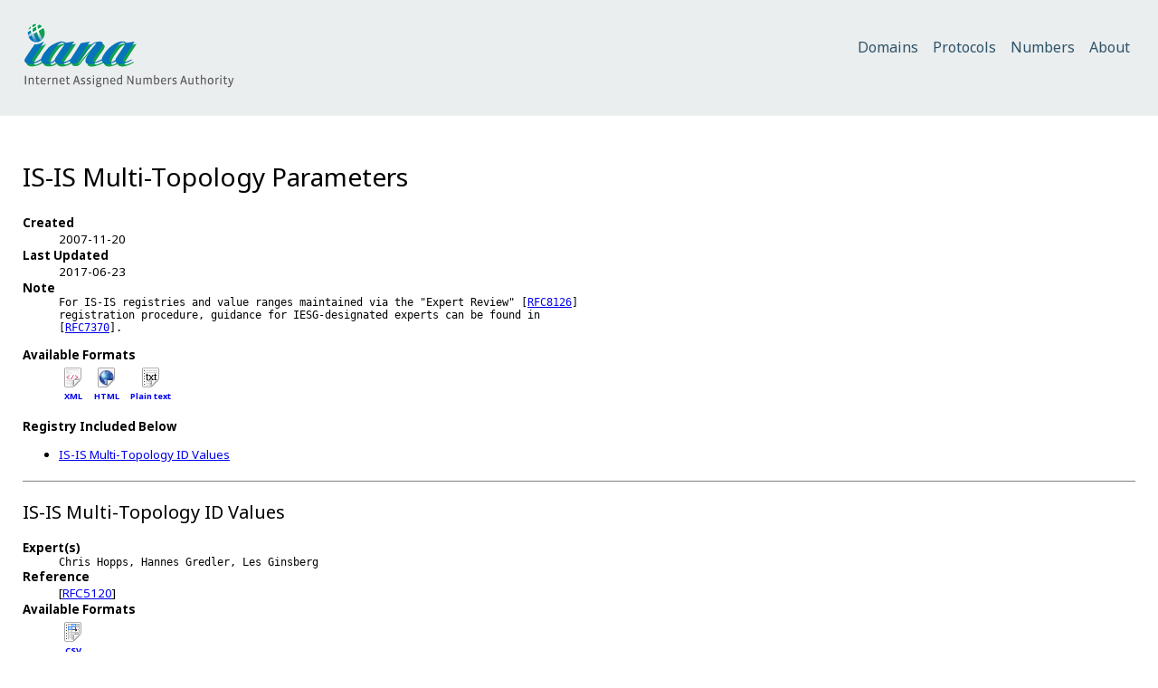

--- FILE ---
content_type: text/html; charset=UTF-8
request_url: https://www.iana.org/assignments/isis-mt-parameters/isis-mt-parameters.xhtml
body_size: 1035
content:
<!DOCTYPE html PUBLIC "-//W3C//DTD XHTML 1.0 Strict//EN" "http://www.w3.org/TR/xhtml1/DTD/xhtml1-strict.dtd">
<html xmlns="http://www.w3.org/1999/xhtml" xmlns:iana="http://www.iana.org/assignments">
  <head>
    <meta http-equiv="Content-Type" content="text/html; charset=UTF-8" />
    <link rel="stylesheet" href="../_support/iana-registry.css" type="text/css" />
    <script type="text/javascript" src="../_support/jquery.js"></script>
    <script type="text/javascript" src="../_support/sort.js"></script>
    <title>IS-IS Multi-Topology Parameters</title>
  </head>
  <body>
    <header>
      <div id="header">
        <div id="logo">
          <a href="https://www.iana.org/">
            <img src="https://www.iana.org/static/_img/2025.01/iana-logo-header.svg" alt="Internet Assigned Numbers Authority" />
          </a>
        </div>
        <div class="navigation">
          <ul>
            <li>
              <a href="https://www.iana.org/domains">Domains</a>
            </li>
            <li>
              <a href="https://www.iana.org/protocols">Protocols</a>
            </li>
            <li>
              <a href="https://www.iana.org/numbers">Numbers</a>
            </li>
            <li>
              <a href="https://www.iana.org/about">About</a>
            </li>
          </ul>
        </div>
      </div>
    </header>
    <article>
      <h1>IS-IS Multi-Topology Parameters</h1>
      <dl>
        <dt>Created</dt>
        <dd>2007-11-20</dd>
        <dt>Last Updated</dt>
        <dd>2017-06-23</dd>
        <dt>Note</dt>
        <dd>
          <pre>For IS-IS registries and value ranges maintained via the "Expert Review" [<a href="https://www.iana.org/go/rfc8126">RFC8126</a>] 
registration procedure, guidance for IESG-designated experts can be found in 
[<a href="https://www.iana.org/go/rfc7370">RFC7370</a>].
  </pre>
        </dd>
        <dt>Available Formats</dt>
        <dd>
          <a class="altformat" href="isis-mt-parameters.xml"><img src="https://www.iana.org/static/_img/icons/text-xml.png" /><br />XML</a>
          <a class="altformat" href="isis-mt-parameters.xhtml"><img src="https://www.iana.org/static/_img/icons/text-html.png" /><br />HTML</a>
          <a class="altformat" href="isis-mt-parameters.txt"><img src="https://www.iana.org/static/_img/icons/text-plain.png" /><br />Plain text</a>
        </dd>
      </dl>
      <p>
        <b>Registry Included Below</b>
      </p>
      <ul>
        <li>
          <a href="#isis-mt-parameters-2">IS-IS Multi-Topology ID Values</a>
        </li>
      </ul>
      <h2><a name="isis-mt-parameters-2" id="isis-mt-parameters-2"></a>IS-IS Multi-Topology ID Values</h2>
      <dl>
        <dt>Expert(s)</dt>
        <dd>
          <pre>Chris Hopps, Hannes Gredler, Les Ginsberg</pre>
        </dd>
        <dt>Reference</dt>
        <dd>[<a href="https://www.iana.org/go/rfc5120">RFC5120</a>]</dd>
        <dt>Available Formats</dt>
        <dd>
          <a class="altformat" href="isis-mt-parameters-2.csv"><img src="https://www.iana.org/static/_img/icons/text-csv.png" /><br />CSV
            </a>
        </dd>
      </dl>
      <table class="sortable" id="table-isis-mt-parameters-2-range">
        <thead>
          <tr>
            <th>Range</th>
            <th>Registration Procedures</th>
          </tr>
        </thead>
        <tbody>
          <tr>
            <td>0-3995</td>
            <td>Expert Review</td>
          </tr>
          <tr>
            <td>3996-4095</td>
            <td>Private Use</td>
          </tr>
        </tbody>
      </table>
      <table id="table-isis-mt-parameters-2" class="sortable">
        <thead>
          <tr>
            <th>Value</th>
            <th>Name</th>
            <th>Reference</th>
          </tr>
        </thead>
        <tbody>
          <tr>
            <td align="center">0</td>
            <td>Equivalent to the "standard" topology</td>
            <td>[<a href="https://www.iana.org/go/rfc5120">RFC5120</a>]</td>
          </tr>
          <tr>
            <td align="center">1</td>
            <td>Reserved for IPv4 in-band management purposes</td>
            <td>[<a href="https://www.iana.org/go/rfc5120">RFC5120</a>]</td>
          </tr>
          <tr>
            <td align="center">2</td>
            <td>Reserved for IPv6 routing topology</td>
            <td>[<a href="https://www.iana.org/go/rfc5120">RFC5120</a>]</td>
          </tr>
          <tr>
            <td align="center">3</td>
            <td>Reserved for IPv4 multicast routing topology</td>
            <td>[<a href="https://www.iana.org/go/rfc5120">RFC5120</a>]</td>
          </tr>
          <tr>
            <td align="center">4</td>
            <td>Reserved for IPv6 multicast routing topology</td>
            <td>[<a href="https://www.iana.org/go/rfc5120">RFC5120</a>]</td>
          </tr>
          <tr>
            <td align="center">5</td>
            <td>Reserved for IPv6 in-band management purposes</td>
            <td>[<a href="https://www.iana.org/go/rfc5120">RFC5120</a>]</td>
          </tr>
          <tr>
            <td align="center">6-3995</td>
            <td>Unassigned</td>
            <td></td>
          </tr>
          <tr>
            <td align="center">3996-4095</td>
            <td>Reserved for Private Use</td>
            <td>[<a href="https://www.iana.org/go/rfc5120">RFC5120</a>]</td>
          </tr>
        </tbody>
      </table>
    </article>
    <footer>
      <div>
        <a href="https://www.iana.org/help/licensing-terms">Licensing Terms</a>
      </div>
    </footer>
  </body>
</html>


--- FILE ---
content_type: text/css
request_url: https://www.iana.org/assignments/_support/iana-registry.css
body_size: 1241
content:
/* @group Header Section */
header {
  width: 100%;
  background: #ebeeef;
  border-bottom: 1px solid #f0f0f0;
}
header.header_white {
  background: #ffffff;
}
header.header_warning {
  background: #fff1bb;
}

#header {
  max-width: 1100px;
  margin: 0 auto;
  padding: 25px 50px;
}
@media only screen and (max-width: 1000px) {
  #header {
    padding: 15px 25px;
  }
}
#header:before, #header:after {
  display: table;
  content: "";
  line-height: 0;
}
#header:after {
  clear: both;
}
#header #logo {
  float: left;
}
@media only screen and (max-width: 800px) {
  #header #logo img {
    width: 75%;
    height: 75%;
  }
}
#header .navigation {
  text-align: right;
  float: right;
}
@media only screen and (max-width: 800px) {
  #header .navigation {
    float: left;
    margin-top: 7px;
    clear: both;
  }
}
@media only screen and (max-width: 1000px) {
  #header .navigation ul {
    margin: 1em 0;
  }
}
#header .navigation li {
  list-style: none;
  display: inline;
  float: left;
  margin: 0;
}
#header .navigation li a {
  margin-left: 4px;
  padding: 4px 6px;
  text-decoration: none;
  font-size: 1em;
}
#header .navigation li a:link, #header .navigation li a:visited {
  color: rgb(46, 83, 105);
}
#header .navigation li a:hover {
  color: rgba(92, 166, 210, 0.8);
  transition: color 150ms ease-in;
}
@media only screen and (max-width: 800px) {
  #header .navigation li:first-child a {
    margin-left: 0;
    padding: 4px 0;
  }
}

#header_banner {
  margin: unset;
  padding: unset;
}
#header_banner a {
  text-decoration: none;
}

@font-face {
  font-family: "Noto";
  src: local("Noto Sans"), local("NotoSans"), url("https://www.iana.org/static/_img/2022/fonts/NotoSans-Regular.woff");
  font-weight: 400;
}
@font-face {
  font-family: "Noto";
  src: local("Noto Sans"), local("NotoSans"), url("https://www.iana.org/static/_img/2022/fonts/NotoSans-Italic.woff");
  font-weight: 400;
  font-style: italic;
}
@font-face {
  font-family: "Noto";
  font-weight: 600;
  src: local("Noto Sans Bold"), local("NotoSans-Bold"), url("https://www.iana.org/static/_img/2022/fonts/NotoSans-Bold.woff");
}
html {
  min-height: 100%;
}

body {
  font-family: "Noto", "Open Sans", "Helvetica Neue", Helvetica, sans-serif;
  font-size: 10pt;
  min-height: 100%;
  margin: 0;
}

header {
  font-size: 16px;
  color: #555555;
}
header #header {
  max-width: unset;
  padding: 25px;
}
@media only screen and (max-width: 1000px) {
  header #header {
    padding: 15px;
  }
}
@media only screen and (max-width: 1000px) {
  header #header .navigation ul {
    padding: unset;
  }
}
header #header_banner {
  max-width: unset;
  padding: 25px;
}
@media only screen and (max-width: 1000px) {
  header #header_banner {
    padding: 15px;
  }
}

article {
  padding: 25px;
}

footer {
  width: 100%;
  background: #ebeeef;
}
footer div {
  padding: 25px;
}

p {
  margin: 0;
}

pre {
  margin: 0;
  font-size: 90%;
}

p + p, p + pre, pre + p, pre + pre {
  margin-top: 1em;
}

table {
  border-collapse: collapse;
  border: 0;
  margin: 1em 0;
}
table.fn {
  border-collapse: separate;
  border-spacing: 0em 1em;
}

.fn {
  border: none;
}

thead,
tfoot {
  background-color: #e2e2e2;
}

th {
  padding-left: 0.5em;
  padding-right: 0.5em;
  text-align: left;
}

td {
  padding-left: 0.5em;
  padding-right: 0.5em;
  vertical-align: top;
}

tr {
  border-top: 1px #eceff8 solid;
}
tr.unallocated {
  color: #808080;
}
tr.hidden {
  visibility: hidden;
}
tr:last-child {
  border-bottom: 1px #919699 solid;
}

td.date {
  white-space: nowrap;
}

dt {
  font-weight: bold;
}

h1 {
  font-weight: normal;
  font-size: 28px;
}
h1.people {
  border-top: 3px rgb(127.5, 127.5, 127.5) double;
  padding-top: 1em;
}

h2 {
  font-weight: normal;
  border-top: 1px rgb(127.5, 127.5, 127.5) solid;
  padding-top: 1em;
  padding-right: 1em;
  margin-top: 1em;
}

h3,
h4,
h5,
h6 {
  font-weight: normal;
  padding-top: 1em;
}

h4 {
  font-size: 110%;
}

input {
  vertical-align: middle;
}

label {
  font-weight: bold;
  vertical-align: middle;
}

div.registry {
  padding-left: 25px;
}

div.level2,
div.level3,
div.level4,
div.level5,
div.level6 {
  border-left: 1px dotted rgb(127.5, 127.5, 127.5);
}

div.pagination {
  font-size: 125%;
  font-weight: bold;
  text-align: center;
}

a.altformat:link,
a.altformat:visited {
  display: inline-block;
  font-size: 70%;
  font-weight: bold;
  padding: 0.5em;
  text-align: center;
  text-decoration: none;
}

img {
  border-style: none;
}

td.registryempty {
  vertical-align: middle;
  font-style: italic;
  text-align: center;
  height: 4em;
}

.hemmed-panel {
  max-width: 1100px;
  padding: 25px 50px;
  margin: 0 auto;
}
@media only screen and (max-width: 1000px) {
  .hemmed-panel {
    padding: 25px 25px;
  }
}

.panel_warning {
  background-color: #fff1bb;
  margin-top: 1em;
  border-top: 1px solid #f2de32;
  border-bottom: 1px solid #f2de32;
  padding: 10px;
}

/*# sourceMappingURL=iana-registry.css.map */


--- FILE ---
content_type: text/javascript
request_url: https://www.iana.org/assignments/_support/sort.js
body_size: 2181
content:
/*
 * Copyright 2009, Viagénie Inc.
 * info@viagenie.ca
 *
 * This software is provided AS IS with no warranty.
 *
 * $Id$
 *
 * This is JavaScript code that handles sorting registries by column. It depends
 * on jQuery being loaded (just for the $(document).ready(...) part) and it also
 * requires 3 .gif files.
 *
 * To make a table sortable, give it class name "sortable".
 *
 * Sorting is done differently based on the type of data a column contains. By
 * default, we try to guess the type of data. It is also possible to hard code
 * the type of data by setting the CSS class of the corresponding header (th
 * element). For numeric data, use class "sortNumeric".
 *
 * The sort algorithm is a merge sort. We hardcode our own algorithm because we
 * need a stable sort algorithm. A stable sort algorithm has the useful property
 * that we can cort by multiple criteria. For example, if we want to sort first
 * by Surname, then by Name, we click on the Name header then on the Surname
 * header. The built-in algorithm in most browsers is quicksort, which is not
 * stable. Even though our algorithm implemented in JavaScript is slower than
 * a built-in one implemented in C, this is not the bottleneck. DOM manipulation
 * is the bottleneck.
 */

var NS_XHTML = "http://www.w3.org/1999/xhtml";

$(document).ready( function() {
    var tables = document.getElementsByTagName('table');
    for ( var i = 0; i < tables.length; ++i ) {
        if ( !$(tables[i]).hasClass('sortable') )
            continue;

        for ( var j = 0; j < tables[i].tHead.rows[0].cells.length; ++j ) {
            var th = tables[i].tHead.rows[0].cells[j];
            th.sortTable = tables[i];
            th.sortColumn = j;
            if ( $(th).hasClass('sortNumeric') ) {
                th.sortValue = sortNumericValue;
                th.sortCompare = sortNumericCompare;
            } else if ( $(th).hasClass('sortIPv6') ) {
                th.sortValue = sortIPv6Value;
                th.sortCompare = sortNumericCompare;
            } else {
                // Try to guess if the column contains numeric data.
                var numeric = true;
                for ( var k = 0; k < tables[i].tBodies[0].rows.length; ++k ) {
                    var content = tables[i].tBodies[0].rows[k].cells[j].textContent;
                    content = content.replace(/(0x)?[0-9a-fA-F]+/g, '');
                    if ( content.match(/\w/) ) {
                        numeric = false;
                        break;
                    }
                }
                if (numeric) {
                    th.sortValue = sortNumericValue;
                    th.sortCompare = sortNumericCompare;
                } else {
                    th.sortValue = sortTextValue;
                    th.sortCompare = sortTextCompare;
                }
            }
            if ( th.addEventListener ) {
                th.addEventListener( "click", sortTable, false );
            } else {
                /* for Internet Explorer */
                th.attachEvent( "onclick", sortTable );
            }
            th.innerHTML += " <img style=\"vertical-align:middle\" src=\"../_support/sort_none.gif\"/>";
        }

        tables[i].tHead.rows[0].style.cursor = 'pointer';
    }
});

function sortTextValue( text )
{
    return text.replace( /^\W+/, '' ).toLowerCase();
}

function sortTextCompare( a, b )
{
    return a[0].localeCompare( b[0] );
}

function sortIPv6Value ( text )
{
    var v = new Array;
    var ret = new Array;
    text = text.split(/\s*-\s*/)[0];
    v = text.split(/\//);
    var plen = v[1];
    text = v[0];
    v = text.split(/:/);
    v.forEach(function(t) {
	if ( t == "" ) {
		var i;
		for (i = 8 - v.length; i > 0; i--)
			ret.push(0);
	} else {
		t = t.replace(/X/g, '0');
		var x = parseInt(t, 16);
		if (isNaN(x))
			x = 0;
		ret.push(x);
	}
    });
    plen = parseInt(plen, 10);
    if (isNaN(plen))
	    plen = 0;
    ret.push(plen);
    return ret;
}

function sortNumericValue( text )
{
    var v = new Array;
    text.split(/[^\da-fA-F]+/).forEach(function(t) {
        var x = parseInt(t, 16);
        if (!isNaN(x))
            v.push(x);
    });
    return v;
}

function sortNumericCompare( a, b )
{
    for ( var i = 0; i < a[0].length && i < b[0].length; ++i ) {
        if ( a[0][i] < b[0][i] ) return -1;
        if ( a[0][i] > b[0][i] ) return +1;
    }
    if ( a[0].length < b[0].length ) return -1;
    if ( a[0].length > b[0].length ) return +1;
    return 0;
}

// Stable sort. Time is O(n*log(n)). Storage is O(2*n). Non-recursive because
// browsers impose a fairly low recursion limit.
function mergeSort( rows, sortCompare )
{
    for ( var s = 2; ; s *= 2 ) {
        for ( var begin = 0; begin < rows.length; begin += s ) {
            var middle = (begin + begin + s) / 2;
            var end = Math.min( begin + s, rows.length );
            var left  = rows.slice( begin, middle );
            var right = rows.slice( middle, end );
            var i = begin;
            while ( left.length > 0 && right.length > 0 ) {
                if ( sortCompare(left[0], right[0]) <= 0 )
                    rows[i++] = left.shift();
                else
                    rows[i++] = right.shift();
            }
            while ( left.length > 0 )
                rows[i++] = left.shift();
            while ( right.length > 0 )
                rows[i++] = right.shift();
        }
        if ( s >= rows.length )
            break;
    }
};

function reverseRows( table )
{
    var tbody = table.tBodies[0];
    var tbodyNew = document.createElementNS(NS_XHTML, 'tbody');
    for ( var i = tbody.rows.length - 1; i >= 0; --i )
        tbodyNew.appendChild( tbody.rows[i] );
    table.removeChild(tbody);
    table.appendChild(tbodyNew);
}

function sortTable()
{
    /* for Internet Explorer */
    var el;
    if ( this.nodeType == 1 ) {
        el = this;
    } else {
        el = event.srcElement;
    }

    var tbody = el.sortTable.tBodies[0];

    function continuation() {
        if ( $(el).hasClass('sorted') ) {
            $(el).removeClass('sorted');
            $(el).addClass('reversed');
            el.getElementsByTagName('img')[0].setAttribute( 'src', '../_support/sort_up.gif' );
            reverseRows( el.sortTable );
        }
        else if ( $(el).hasClass('reversed') ) {
            $(el).removeClass('reversed');
            $(el).addClass('sorted');
            el.getElementsByTagName('img')[0].setAttribute( 'src', '../_support/sort_down.gif' );
            reverseRows( el.sortTable );
        }
        else {
            var rows = [];
            for ( var i = 0; i < tbody.rows.length; ++i ) {
                var cell = tbody.rows[i].cells[el.sortColumn];

                /* for Internet Explorer */
                var text;
                if ( cell.textContent != undefined ) {
                    text = cell.textContent;
                } else {
                    text = cell.innerText;
                }

                rows.push( [el.sortValue(text), tbody.rows[i]] );
            }

            mergeSort( rows, el.sortCompare );

            el.sortTable.removeChild(tbody);
            for ( var i = 0; i < rows.length; ++i )
                tbody.appendChild( rows[i][1] );
            el.sortTable.appendChild(tbody);

            for ( var i = 0; i < el.parentNode.childNodes.length; ++i ) {
                var cell = el.parentNode.childNodes[i];
                if ( cell.nodeType == 1 ) {
                    $(cell).removeClass('sorted');
                    $(cell).removeClass('reversed');
                }
            }
            var imgs = el.parentNode.getElementsByTagName('img');
            for ( var i = 0; i < imgs.length; ++i )
                imgs[i].setAttribute( 'src', '../_support/sort_none.gif' );

            $(el).addClass('sorted');
            el.getElementsByTagName('img')[0].setAttribute( 'src', '../_support/sort_down.gif' );
        }
    }
    setTimeout( continuation, 0 );
}
